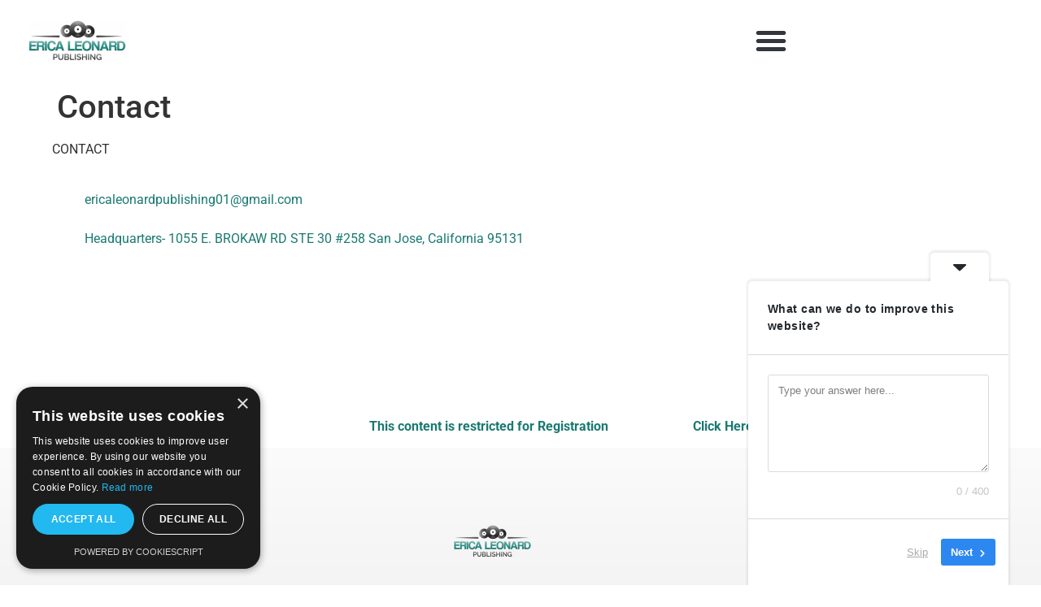

--- FILE ---
content_type: text/html; charset=utf-8
request_url: https://www.google.com/recaptcha/api2/aframe
body_size: 104
content:
<!DOCTYPE HTML><html><head><meta http-equiv="content-type" content="text/html; charset=UTF-8"></head><body><script nonce="e1aLxukiNgVg_W87xVgllw">/** Anti-fraud and anti-abuse applications only. See google.com/recaptcha */ try{var clients={'sodar':'https://pagead2.googlesyndication.com/pagead/sodar?'};window.addEventListener("message",function(a){try{if(a.source===window.parent){var b=JSON.parse(a.data);var c=clients[b['id']];if(c){var d=document.createElement('img');d.src=c+b['params']+'&rc='+(localStorage.getItem("rc::a")?sessionStorage.getItem("rc::b"):"");window.document.body.appendChild(d);sessionStorage.setItem("rc::e",parseInt(sessionStorage.getItem("rc::e")||0)+1);localStorage.setItem("rc::h",'1768534408230');}}}catch(b){}});window.parent.postMessage("_grecaptcha_ready", "*");}catch(b){}</script></body></html>

--- FILE ---
content_type: text/css
request_url: https://ericaleonardpublishing.com/wp-content/uploads/elementor/css/post-181.css?ver=1768529548
body_size: 320
content:
.elementor-181 .elementor-element.elementor-element-0247e30{margin-top:120px;margin-bottom:0px;padding:15px 0px 300px 0px;}.elementor-widget-heading .elementor-heading-title{font-family:var( --e-global-typography-primary-font-family ), Sans-serif;font-weight:var( --e-global-typography-primary-font-weight );color:var( --e-global-color-primary );}.elementor-181 .elementor-element.elementor-element-b4cdc54{text-align:center;}.elementor-181 .elementor-element.elementor-element-b4cdc54 .elementor-heading-title{font-family:"Montserrat", Sans-serif;font-weight:400;color:#2F2F2F;}.elementor-181 .elementor-element.elementor-element-28da57e{--spacer-size:10px;}.elementor-widget-icon-list .elementor-icon-list-item:not(:last-child):after{border-color:var( --e-global-color-text );}.elementor-widget-icon-list .elementor-icon-list-icon i{color:var( --e-global-color-primary );}.elementor-widget-icon-list .elementor-icon-list-icon svg{fill:var( --e-global-color-primary );}.elementor-widget-icon-list .elementor-icon-list-item > .elementor-icon-list-text, .elementor-widget-icon-list .elementor-icon-list-item > a{font-family:var( --e-global-typography-text-font-family ), Sans-serif;font-weight:var( --e-global-typography-text-font-weight );}.elementor-widget-icon-list .elementor-icon-list-text{color:var( --e-global-color-secondary );}.elementor-181 .elementor-element.elementor-element-2b982ac .elementor-icon-list-items:not(.elementor-inline-items) .elementor-icon-list-item:not(:last-child){padding-block-end:calc(0px/2);}.elementor-181 .elementor-element.elementor-element-2b982ac .elementor-icon-list-items:not(.elementor-inline-items) .elementor-icon-list-item:not(:first-child){margin-block-start:calc(0px/2);}.elementor-181 .elementor-element.elementor-element-2b982ac .elementor-icon-list-items.elementor-inline-items .elementor-icon-list-item{margin-inline:calc(0px/2);}.elementor-181 .elementor-element.elementor-element-2b982ac .elementor-icon-list-items.elementor-inline-items{margin-inline:calc(-0px/2);}.elementor-181 .elementor-element.elementor-element-2b982ac .elementor-icon-list-items.elementor-inline-items .elementor-icon-list-item:after{inset-inline-end:calc(-0px/2);}.elementor-181 .elementor-element.elementor-element-2b982ac .elementor-icon-list-icon i{color:#13A592;transition:color 0.3s;}.elementor-181 .elementor-element.elementor-element-2b982ac .elementor-icon-list-icon svg{fill:#13A592;transition:fill 0.3s;}.elementor-181 .elementor-element.elementor-element-2b982ac{--e-icon-list-icon-size:19px;--icon-vertical-offset:0px;}.elementor-181 .elementor-element.elementor-element-2b982ac .elementor-icon-list-item > .elementor-icon-list-text, .elementor-181 .elementor-element.elementor-element-2b982ac .elementor-icon-list-item > a{font-family:"Montserrat", Sans-serif;font-size:18px;font-weight:400;}.elementor-181 .elementor-element.elementor-element-2b982ac .elementor-icon-list-text{transition:color 0.3s;}.elementor-181 .elementor-element.elementor-element-d8e3e89{--spacer-size:50px;}.elementor-widget-image .widget-image-caption{color:var( --e-global-color-text );font-family:var( --e-global-typography-text-font-family ), Sans-serif;font-weight:var( --e-global-typography-text-font-weight );}@media(max-width:767px){.elementor-181 .elementor-element.elementor-element-0247e30{padding:1px 1px 30px 1px;}.elementor-181 .elementor-element.elementor-element-b4cdc54 .elementor-heading-title{font-size:27px;}.elementor-181 .elementor-element.elementor-element-2b982ac .elementor-icon-list-item > .elementor-icon-list-text, .elementor-181 .elementor-element.elementor-element-2b982ac .elementor-icon-list-item > a{font-size:15px;}}

--- FILE ---
content_type: text/css
request_url: https://ericaleonardpublishing.com/wp-content/uploads/elementor/css/post-123.css?ver=1768526860
body_size: 865
content:
.elementor-123 .elementor-element.elementor-element-526de31b > .elementor-container > .elementor-column > .elementor-widget-wrap{align-content:center;align-items:center;}.elementor-123 .elementor-element.elementor-element-526de31b:hover{background-color:#FFFFFFEB;}.elementor-123 .elementor-element.elementor-element-526de31b > .elementor-container{min-height:100px;}.elementor-123 .elementor-element.elementor-element-526de31b{transition:background 0.2s, border 0.3s, border-radius 0.3s, box-shadow 0.3s;margin-top:0px;margin-bottom:-120px;padding:0px 25px 0px 25px;z-index:100;}.elementor-123 .elementor-element.elementor-element-526de31b > .elementor-background-overlay{transition:background 0.3s, border-radius 0.3s, opacity 0.3s;}.elementor-widget-theme-site-logo .widget-image-caption{color:var( --e-global-color-text );font-family:var( --e-global-typography-text-font-family ), Sans-serif;font-weight:var( --e-global-typography-text-font-weight );}.elementor-123 .elementor-element.elementor-element-10a4535{text-align:start;}.elementor-123 .elementor-element.elementor-element-10a4535:hover img{filter:brightness( 125% ) contrast( 115% ) saturate( 100% ) blur( 0px ) hue-rotate( 0deg );}.elementor-123 .elementor-element.elementor-element-10a4535 img{transition-duration:1s;}.elementor-bc-flex-widget .elementor-123 .elementor-element.elementor-element-55536965.elementor-column .elementor-widget-wrap{align-items:center;}.elementor-123 .elementor-element.elementor-element-55536965.elementor-column.elementor-element[data-element_type="column"] > .elementor-widget-wrap.elementor-element-populated{align-content:center;align-items:center;}.elementor-widget-nav-menu .elementor-nav-menu .elementor-item{font-family:var( --e-global-typography-primary-font-family ), Sans-serif;font-weight:var( --e-global-typography-primary-font-weight );}.elementor-widget-nav-menu .elementor-nav-menu--main .elementor-item{color:var( --e-global-color-text );fill:var( --e-global-color-text );}.elementor-widget-nav-menu .elementor-nav-menu--main .elementor-item:hover,
					.elementor-widget-nav-menu .elementor-nav-menu--main .elementor-item.elementor-item-active,
					.elementor-widget-nav-menu .elementor-nav-menu--main .elementor-item.highlighted,
					.elementor-widget-nav-menu .elementor-nav-menu--main .elementor-item:focus{color:var( --e-global-color-accent );fill:var( --e-global-color-accent );}.elementor-widget-nav-menu .elementor-nav-menu--main:not(.e--pointer-framed) .elementor-item:before,
					.elementor-widget-nav-menu .elementor-nav-menu--main:not(.e--pointer-framed) .elementor-item:after{background-color:var( --e-global-color-accent );}.elementor-widget-nav-menu .e--pointer-framed .elementor-item:before,
					.elementor-widget-nav-menu .e--pointer-framed .elementor-item:after{border-color:var( --e-global-color-accent );}.elementor-widget-nav-menu{--e-nav-menu-divider-color:var( --e-global-color-text );}.elementor-widget-nav-menu .elementor-nav-menu--dropdown .elementor-item, .elementor-widget-nav-menu .elementor-nav-menu--dropdown  .elementor-sub-item{font-family:var( --e-global-typography-accent-font-family ), Sans-serif;font-weight:var( --e-global-typography-accent-font-weight );}.elementor-123 .elementor-element.elementor-element-8020878 .elementor-menu-toggle{margin-left:auto;background-color:#FFFFFF00;border-width:0px;border-radius:0px;}.elementor-123 .elementor-element.elementor-element-8020878 .elementor-nav-menu--dropdown{background-color:#FFFFFFEB;border-radius:0px 0px 0px 0px;}.elementor-123 .elementor-element.elementor-element-8020878 .elementor-nav-menu--dropdown a:hover,
					.elementor-123 .elementor-element.elementor-element-8020878 .elementor-nav-menu--dropdown a:focus,
					.elementor-123 .elementor-element.elementor-element-8020878 .elementor-nav-menu--dropdown a.elementor-item-active,
					.elementor-123 .elementor-element.elementor-element-8020878 .elementor-nav-menu--dropdown a.highlighted,
					.elementor-123 .elementor-element.elementor-element-8020878 .elementor-menu-toggle:hover,
					.elementor-123 .elementor-element.elementor-element-8020878 .elementor-menu-toggle:focus{color:#2F2F2F;}.elementor-123 .elementor-element.elementor-element-8020878 .elementor-nav-menu--dropdown a:hover,
					.elementor-123 .elementor-element.elementor-element-8020878 .elementor-nav-menu--dropdown a:focus,
					.elementor-123 .elementor-element.elementor-element-8020878 .elementor-nav-menu--dropdown a.elementor-item-active,
					.elementor-123 .elementor-element.elementor-element-8020878 .elementor-nav-menu--dropdown a.highlighted{background-color:#FFFFFF00;}.elementor-123 .elementor-element.elementor-element-8020878 .elementor-nav-menu--dropdown a.elementor-item-active{color:#13A592;background-color:#FFFFFF00;}.elementor-123 .elementor-element.elementor-element-8020878 .elementor-nav-menu--dropdown .elementor-item, .elementor-123 .elementor-element.elementor-element-8020878 .elementor-nav-menu--dropdown  .elementor-sub-item{font-family:"Roboto", Sans-serif;font-size:30px;font-weight:500;text-transform:uppercase;letter-spacing:5px;}.elementor-123 .elementor-element.elementor-element-8020878 .elementor-nav-menu--dropdown li:first-child a{border-top-left-radius:0px;border-top-right-radius:0px;}.elementor-123 .elementor-element.elementor-element-8020878 .elementor-nav-menu--dropdown li:last-child a{border-bottom-right-radius:0px;border-bottom-left-radius:0px;}.elementor-123 .elementor-element.elementor-element-8020878 .elementor-nav-menu--dropdown a{padding-top:35px;padding-bottom:35px;}.elementor-123 .elementor-element.elementor-element-8020878{--nav-menu-icon-size:40px;}.elementor-theme-builder-content-area{height:400px;}.elementor-location-header:before, .elementor-location-footer:before{content:"";display:table;clear:both;}@media(max-width:1024px){.elementor-123 .elementor-element.elementor-element-526de31b{margin-top:0px;margin-bottom:-110px;padding:0px 1px 0px 1px;}}@media(max-width:767px){.elementor-123 .elementor-element.elementor-element-526de31b{margin-top:0px;margin-bottom:-110px;padding:0px 1px 0px 1px;}.elementor-123 .elementor-element.elementor-element-16781e1c{width:50%;}.elementor-123 .elementor-element.elementor-element-55536965{width:50%;}}/* Start custom CSS for section, class: .elementor-element-526de31b */.elementor-123 .elementor-element.elementor-element-526de31b.elementor-sticky--effects{
   background-color: rgba(255,255,255,0.9)!important
}

.elementor-123 .elementor-element.elementor-element-526de31b{
   transition: background-color 3s ease !important;
}

.elementor-123 .elementor-element.elementor-element-526de31b.elementor-sticky--effects >.elementor-container{
   min-height: 80px;
}

.elementor-123 .elementor-element.elementor-element-526de31b > .elementor-container{
   transition: min-height 1s ease !important;
}/* End custom CSS */

--- FILE ---
content_type: text/css
request_url: https://ericaleonardpublishing.com/wp-content/uploads/elementor/css/post-319.css?ver=1768526860
body_size: 1108
content:
.elementor-319 .elementor-element.elementor-element-4d2364a:not(.elementor-motion-effects-element-type-background), .elementor-319 .elementor-element.elementor-element-4d2364a > .elementor-motion-effects-container > .elementor-motion-effects-layer{background-color:transparent;background-image:linear-gradient(180deg, #FBFBFB 0%, #E9E9E9 100%);}.elementor-319 .elementor-element.elementor-element-4d2364a:hover{background-color:#FFFFFFEB;}.elementor-319 .elementor-element.elementor-element-4d2364a{transition:background 0.2s, border 0.3s, border-radius 0.3s, box-shadow 0.3s;padding:75px 25px 0px 25px;}.elementor-319 .elementor-element.elementor-element-4d2364a > .elementor-background-overlay{transition:background 0.3s, border-radius 0.3s, opacity 0.3s;}.elementor-319 .elementor-element.elementor-element-070134e > .elementor-container > .elementor-column > .elementor-widget-wrap{align-content:center;align-items:center;}.elementor-widget-theme-site-logo .widget-image-caption{color:var( --e-global-color-text );font-family:var( --e-global-typography-text-font-family ), Sans-serif;font-weight:var( --e-global-typography-text-font-weight );}.elementor-319 .elementor-element.elementor-element-96a9c8c{text-align:center;}.elementor-319 .elementor-element.elementor-element-96a9c8c img{max-width:50%;}.elementor-319 .elementor-element.elementor-element-4377f9c{--spacer-size:10px;}.elementor-319 .elementor-element.elementor-element-42a44ef > .elementor-container > .elementor-column > .elementor-widget-wrap{align-content:center;align-items:center;}.elementor-319 .elementor-element.elementor-element-6db9308{--grid-template-columns:repeat(0, auto);--icon-size:28px;--grid-column-gap:12px;--grid-row-gap:0px;}.elementor-319 .elementor-element.elementor-element-6db9308 .elementor-widget-container{text-align:center;}.elementor-319 .elementor-element.elementor-element-6db9308 .elementor-social-icon{background-color:#26968C;--icon-padding:0.3em;}.elementor-319 .elementor-element.elementor-element-1b57e0d{--spacer-size:10px;}.elementor-319 .elementor-element.elementor-element-61cedcb > .elementor-container > .elementor-column > .elementor-widget-wrap{align-content:center;align-items:center;}.elementor-widget-nav-menu .elementor-nav-menu .elementor-item{font-family:var( --e-global-typography-primary-font-family ), Sans-serif;font-weight:var( --e-global-typography-primary-font-weight );}.elementor-widget-nav-menu .elementor-nav-menu--main .elementor-item{color:var( --e-global-color-text );fill:var( --e-global-color-text );}.elementor-widget-nav-menu .elementor-nav-menu--main .elementor-item:hover,
					.elementor-widget-nav-menu .elementor-nav-menu--main .elementor-item.elementor-item-active,
					.elementor-widget-nav-menu .elementor-nav-menu--main .elementor-item.highlighted,
					.elementor-widget-nav-menu .elementor-nav-menu--main .elementor-item:focus{color:var( --e-global-color-accent );fill:var( --e-global-color-accent );}.elementor-widget-nav-menu .elementor-nav-menu--main:not(.e--pointer-framed) .elementor-item:before,
					.elementor-widget-nav-menu .elementor-nav-menu--main:not(.e--pointer-framed) .elementor-item:after{background-color:var( --e-global-color-accent );}.elementor-widget-nav-menu .e--pointer-framed .elementor-item:before,
					.elementor-widget-nav-menu .e--pointer-framed .elementor-item:after{border-color:var( --e-global-color-accent );}.elementor-widget-nav-menu{--e-nav-menu-divider-color:var( --e-global-color-text );}.elementor-widget-nav-menu .elementor-nav-menu--dropdown .elementor-item, .elementor-widget-nav-menu .elementor-nav-menu--dropdown  .elementor-sub-item{font-family:var( --e-global-typography-accent-font-family ), Sans-serif;font-weight:var( --e-global-typography-accent-font-weight );}.elementor-319 .elementor-element.elementor-element-65d39be .elementor-nav-menu--main .elementor-item:hover,
					.elementor-319 .elementor-element.elementor-element-65d39be .elementor-nav-menu--main .elementor-item.elementor-item-active,
					.elementor-319 .elementor-element.elementor-element-65d39be .elementor-nav-menu--main .elementor-item.highlighted,
					.elementor-319 .elementor-element.elementor-element-65d39be .elementor-nav-menu--main .elementor-item:focus{color:#197A71;fill:#197A71;}.elementor-319 .elementor-element.elementor-element-65d39be .elementor-nav-menu--main .elementor-item.elementor-item-active{color:#197A71;}.elementor-319 .elementor-element.elementor-element-65d39be .elementor-nav-menu--main .elementor-item{padding-left:0px;padding-right:0px;}.elementor-319 .elementor-element.elementor-element-65d39be{--e-nav-menu-horizontal-menu-item-margin:calc( 50px / 2 );}.elementor-319 .elementor-element.elementor-element-65d39be .elementor-nav-menu--main:not(.elementor-nav-menu--layout-horizontal) .elementor-nav-menu > li:not(:last-child){margin-bottom:50px;}.elementor-widget-divider{--divider-color:var( --e-global-color-secondary );}.elementor-widget-divider .elementor-divider__text{color:var( --e-global-color-secondary );font-family:var( --e-global-typography-secondary-font-family ), Sans-serif;font-weight:var( --e-global-typography-secondary-font-weight );}.elementor-widget-divider.elementor-view-stacked .elementor-icon{background-color:var( --e-global-color-secondary );}.elementor-widget-divider.elementor-view-framed .elementor-icon, .elementor-widget-divider.elementor-view-default .elementor-icon{color:var( --e-global-color-secondary );border-color:var( --e-global-color-secondary );}.elementor-widget-divider.elementor-view-framed .elementor-icon, .elementor-widget-divider.elementor-view-default .elementor-icon svg{fill:var( --e-global-color-secondary );}.elementor-319 .elementor-element.elementor-element-eb49610{--divider-border-style:solid;--divider-color:#E0E0E0;--divider-border-width:1.5px;}.elementor-319 .elementor-element.elementor-element-eb49610 .elementor-divider-separator{width:100%;}.elementor-319 .elementor-element.elementor-element-eb49610 .elementor-divider{padding-block-start:5px;padding-block-end:5px;}.elementor-widget-text-editor{font-family:var( --e-global-typography-text-font-family ), Sans-serif;font-weight:var( --e-global-typography-text-font-weight );color:var( --e-global-color-text );}.elementor-widget-text-editor.elementor-drop-cap-view-stacked .elementor-drop-cap{background-color:var( --e-global-color-primary );}.elementor-widget-text-editor.elementor-drop-cap-view-framed .elementor-drop-cap, .elementor-widget-text-editor.elementor-drop-cap-view-default .elementor-drop-cap{color:var( --e-global-color-primary );border-color:var( --e-global-color-primary );}.elementor-319 .elementor-element.elementor-element-33525ba{text-align:start;font-family:"Roboto", Sans-serif;font-size:0.9em;font-weight:400;}.elementor-319 .elementor-element.elementor-element-11ed9bc{text-align:end;font-family:"Roboto", Sans-serif;font-size:0.9em;font-weight:400;color:#7A7A7A;}.elementor-theme-builder-content-area{height:400px;}.elementor-location-header:before, .elementor-location-footer:before{content:"";display:table;clear:both;}@media(max-width:1024px) and (min-width:768px){.elementor-319 .elementor-element.elementor-element-961d776{width:100%;}.elementor-319 .elementor-element.elementor-element-68b3542{width:100%;}.elementor-319 .elementor-element.elementor-element-2c9fdf6{width:100%;}.elementor-319 .elementor-element.elementor-element-5a69b5e{width:70%;}.elementor-319 .elementor-element.elementor-element-999aaf1{width:30%;}}@media(max-width:1024px){.elementor-319 .elementor-element.elementor-element-4d2364a{margin-top:0px;margin-bottom:0px;padding:75px 1px 0px 1px;}.elementor-319 .elementor-element.elementor-element-96a9c8c img{max-width:70%;}.elementor-319 .elementor-element.elementor-element-65d39be .elementor-nav-menu--main .elementor-item{padding-left:0px;padding-right:0px;}.elementor-319 .elementor-element.elementor-element-999aaf1 > .elementor-widget-wrap > .elementor-widget:not(.elementor-widget__width-auto):not(.elementor-widget__width-initial):not(:last-child):not(.elementor-absolute){margin-block-end:0px;}}@media(max-width:767px){.elementor-319 .elementor-element.elementor-element-4d2364a{margin-top:0px;margin-bottom:0px;padding:75px 1px 0px 1px;}.elementor-319 .elementor-element.elementor-element-96a9c8c{text-align:center;}.elementor-319 .elementor-element.elementor-element-6db9308 .elementor-widget-container{text-align:center;}.elementor-319 .elementor-element.elementor-element-6db9308{--grid-column-gap:10px;--grid-row-gap:10px;}.elementor-319 .elementor-element.elementor-element-65d39be .elementor-nav-menu--main .elementor-item{padding-left:0px;padding-right:0px;padding-top:15px;padding-bottom:15px;}.elementor-319 .elementor-element.elementor-element-33525ba{text-align:center;line-height:1.7em;}.elementor-319 .elementor-element.elementor-element-11ed9bc{text-align:center;line-height:1.7em;}}

--- FILE ---
content_type: application/javascript; charset=utf-8
request_url: https://fundingchoicesmessages.google.com/f/AGSKWxV4XLOJbvImcsR4kJSjPo6qy3HF1AOXsRkmdQo80fhzWb0eyj-zdS-E0VpuAIMwmKaA3krFAr2wT5y674Apegu1USxkS27uh3eIX5bCPLjbhIZY4YMJ7Ohpx4q-RdMzGDVG6aiA6yTJ_-tplGn6K-7MsqIZYrs7uqgdgN7omF-W3OF2lO_C2h04G6E=/__popupunder./delivery.ads./houseads./780x90./HompageStickyAd.
body_size: -1289
content:
window['d3dfecac-e9e0-4c01-8529-bde71e927eea'] = true;